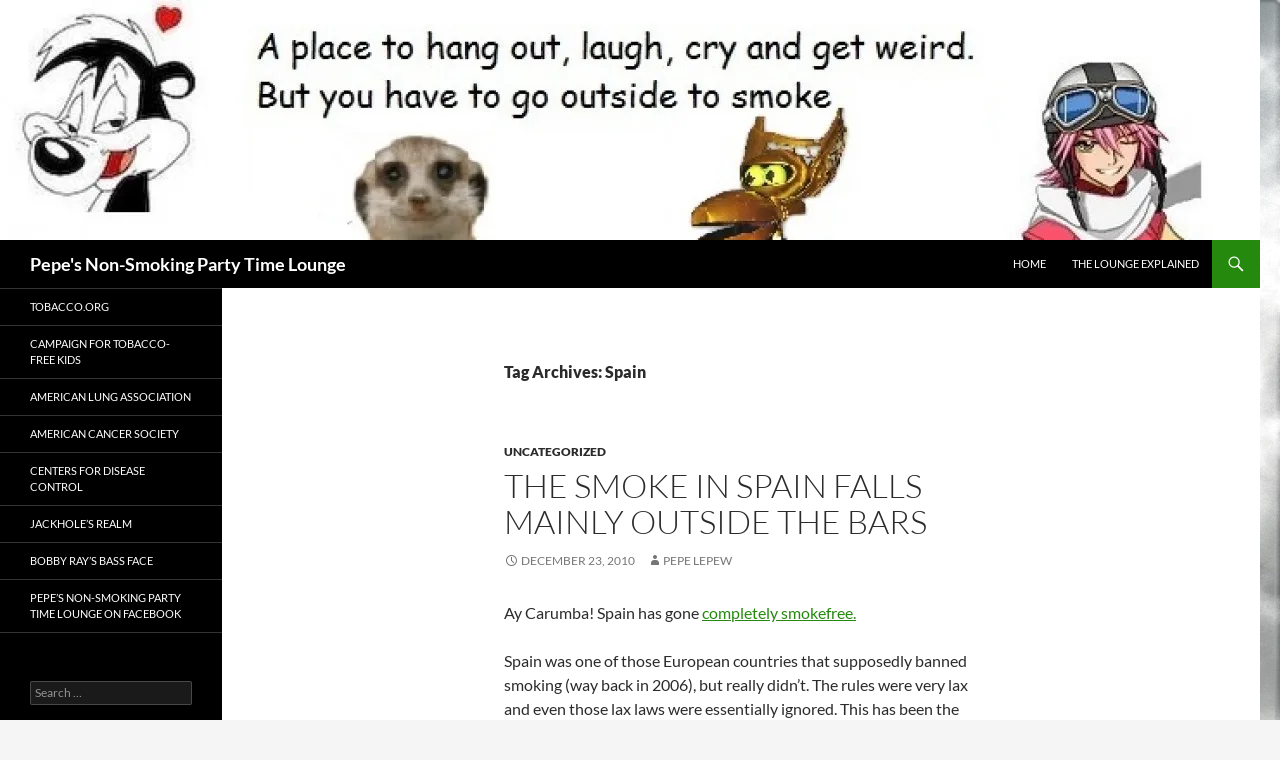

--- FILE ---
content_type: text/html; charset=UTF-8
request_url: https://pepesnonsmokingpartytimelounge.com/?tag=spain
body_size: 9433
content:
<!DOCTYPE html>
<html lang="en-US">
<head>
	<meta charset="UTF-8">
	<meta name="viewport" content="width=device-width, initial-scale=1.0">
	<title>Spain | Pepe&#039;s Non-Smoking Party Time Lounge</title>
	<link rel="profile" href="https://gmpg.org/xfn/11">
	<link rel="pingback" href="https://pepesnonsmokingpartytimelounge.com/xmlrpc.php">
	<meta name='robots' content='max-image-preview:large' />
	<style>img:is([sizes="auto" i], [sizes^="auto," i]) { contain-intrinsic-size: 3000px 1500px }</style>
	<link rel='dns-prefetch' href='//secure.gravatar.com' />
<link rel='dns-prefetch' href='//stats.wp.com' />
<link rel='dns-prefetch' href='//v0.wordpress.com' />
<link rel='preconnect' href='//i0.wp.com' />
<link rel='preconnect' href='//c0.wp.com' />
<link rel="alternate" type="application/rss+xml" title="Pepe&#039;s Non-Smoking Party Time Lounge &raquo; Feed" href="https://pepesnonsmokingpartytimelounge.com/?feed=rss2" />
<link rel="alternate" type="application/rss+xml" title="Pepe&#039;s Non-Smoking Party Time Lounge &raquo; Comments Feed" href="https://pepesnonsmokingpartytimelounge.com/?feed=comments-rss2" />
<link rel="alternate" type="application/rss+xml" title="Pepe&#039;s Non-Smoking Party Time Lounge &raquo; Spain Tag Feed" href="https://pepesnonsmokingpartytimelounge.com/?feed=rss2&#038;tag=spain" />
<script>
window._wpemojiSettings = {"baseUrl":"https:\/\/s.w.org\/images\/core\/emoji\/16.0.1\/72x72\/","ext":".png","svgUrl":"https:\/\/s.w.org\/images\/core\/emoji\/16.0.1\/svg\/","svgExt":".svg","source":{"concatemoji":"https:\/\/pepesnonsmokingpartytimelounge.com\/wp-includes\/js\/wp-emoji-release.min.js?ver=6.8.3"}};
/*! This file is auto-generated */
!function(s,n){var o,i,e;function c(e){try{var t={supportTests:e,timestamp:(new Date).valueOf()};sessionStorage.setItem(o,JSON.stringify(t))}catch(e){}}function p(e,t,n){e.clearRect(0,0,e.canvas.width,e.canvas.height),e.fillText(t,0,0);var t=new Uint32Array(e.getImageData(0,0,e.canvas.width,e.canvas.height).data),a=(e.clearRect(0,0,e.canvas.width,e.canvas.height),e.fillText(n,0,0),new Uint32Array(e.getImageData(0,0,e.canvas.width,e.canvas.height).data));return t.every(function(e,t){return e===a[t]})}function u(e,t){e.clearRect(0,0,e.canvas.width,e.canvas.height),e.fillText(t,0,0);for(var n=e.getImageData(16,16,1,1),a=0;a<n.data.length;a++)if(0!==n.data[a])return!1;return!0}function f(e,t,n,a){switch(t){case"flag":return n(e,"\ud83c\udff3\ufe0f\u200d\u26a7\ufe0f","\ud83c\udff3\ufe0f\u200b\u26a7\ufe0f")?!1:!n(e,"\ud83c\udde8\ud83c\uddf6","\ud83c\udde8\u200b\ud83c\uddf6")&&!n(e,"\ud83c\udff4\udb40\udc67\udb40\udc62\udb40\udc65\udb40\udc6e\udb40\udc67\udb40\udc7f","\ud83c\udff4\u200b\udb40\udc67\u200b\udb40\udc62\u200b\udb40\udc65\u200b\udb40\udc6e\u200b\udb40\udc67\u200b\udb40\udc7f");case"emoji":return!a(e,"\ud83e\udedf")}return!1}function g(e,t,n,a){var r="undefined"!=typeof WorkerGlobalScope&&self instanceof WorkerGlobalScope?new OffscreenCanvas(300,150):s.createElement("canvas"),o=r.getContext("2d",{willReadFrequently:!0}),i=(o.textBaseline="top",o.font="600 32px Arial",{});return e.forEach(function(e){i[e]=t(o,e,n,a)}),i}function t(e){var t=s.createElement("script");t.src=e,t.defer=!0,s.head.appendChild(t)}"undefined"!=typeof Promise&&(o="wpEmojiSettingsSupports",i=["flag","emoji"],n.supports={everything:!0,everythingExceptFlag:!0},e=new Promise(function(e){s.addEventListener("DOMContentLoaded",e,{once:!0})}),new Promise(function(t){var n=function(){try{var e=JSON.parse(sessionStorage.getItem(o));if("object"==typeof e&&"number"==typeof e.timestamp&&(new Date).valueOf()<e.timestamp+604800&&"object"==typeof e.supportTests)return e.supportTests}catch(e){}return null}();if(!n){if("undefined"!=typeof Worker&&"undefined"!=typeof OffscreenCanvas&&"undefined"!=typeof URL&&URL.createObjectURL&&"undefined"!=typeof Blob)try{var e="postMessage("+g.toString()+"("+[JSON.stringify(i),f.toString(),p.toString(),u.toString()].join(",")+"));",a=new Blob([e],{type:"text/javascript"}),r=new Worker(URL.createObjectURL(a),{name:"wpTestEmojiSupports"});return void(r.onmessage=function(e){c(n=e.data),r.terminate(),t(n)})}catch(e){}c(n=g(i,f,p,u))}t(n)}).then(function(e){for(var t in e)n.supports[t]=e[t],n.supports.everything=n.supports.everything&&n.supports[t],"flag"!==t&&(n.supports.everythingExceptFlag=n.supports.everythingExceptFlag&&n.supports[t]);n.supports.everythingExceptFlag=n.supports.everythingExceptFlag&&!n.supports.flag,n.DOMReady=!1,n.readyCallback=function(){n.DOMReady=!0}}).then(function(){return e}).then(function(){var e;n.supports.everything||(n.readyCallback(),(e=n.source||{}).concatemoji?t(e.concatemoji):e.wpemoji&&e.twemoji&&(t(e.twemoji),t(e.wpemoji)))}))}((window,document),window._wpemojiSettings);
</script>
<link rel='stylesheet' id='twentyfourteen-jetpack-css' href='https://c0.wp.com/p/jetpack/15.4/modules/theme-tools/compat/twentyfourteen.css' media='all' />
<style id='wp-emoji-styles-inline-css'>

	img.wp-smiley, img.emoji {
		display: inline !important;
		border: none !important;
		box-shadow: none !important;
		height: 1em !important;
		width: 1em !important;
		margin: 0 0.07em !important;
		vertical-align: -0.1em !important;
		background: none !important;
		padding: 0 !important;
	}
</style>
<link rel='stylesheet' id='wp-block-library-css' href='https://c0.wp.com/c/6.8.3/wp-includes/css/dist/block-library/style.min.css' media='all' />
<style id='wp-block-library-theme-inline-css'>
.wp-block-audio :where(figcaption){color:#555;font-size:13px;text-align:center}.is-dark-theme .wp-block-audio :where(figcaption){color:#ffffffa6}.wp-block-audio{margin:0 0 1em}.wp-block-code{border:1px solid #ccc;border-radius:4px;font-family:Menlo,Consolas,monaco,monospace;padding:.8em 1em}.wp-block-embed :where(figcaption){color:#555;font-size:13px;text-align:center}.is-dark-theme .wp-block-embed :where(figcaption){color:#ffffffa6}.wp-block-embed{margin:0 0 1em}.blocks-gallery-caption{color:#555;font-size:13px;text-align:center}.is-dark-theme .blocks-gallery-caption{color:#ffffffa6}:root :where(.wp-block-image figcaption){color:#555;font-size:13px;text-align:center}.is-dark-theme :root :where(.wp-block-image figcaption){color:#ffffffa6}.wp-block-image{margin:0 0 1em}.wp-block-pullquote{border-bottom:4px solid;border-top:4px solid;color:currentColor;margin-bottom:1.75em}.wp-block-pullquote cite,.wp-block-pullquote footer,.wp-block-pullquote__citation{color:currentColor;font-size:.8125em;font-style:normal;text-transform:uppercase}.wp-block-quote{border-left:.25em solid;margin:0 0 1.75em;padding-left:1em}.wp-block-quote cite,.wp-block-quote footer{color:currentColor;font-size:.8125em;font-style:normal;position:relative}.wp-block-quote:where(.has-text-align-right){border-left:none;border-right:.25em solid;padding-left:0;padding-right:1em}.wp-block-quote:where(.has-text-align-center){border:none;padding-left:0}.wp-block-quote.is-large,.wp-block-quote.is-style-large,.wp-block-quote:where(.is-style-plain){border:none}.wp-block-search .wp-block-search__label{font-weight:700}.wp-block-search__button{border:1px solid #ccc;padding:.375em .625em}:where(.wp-block-group.has-background){padding:1.25em 2.375em}.wp-block-separator.has-css-opacity{opacity:.4}.wp-block-separator{border:none;border-bottom:2px solid;margin-left:auto;margin-right:auto}.wp-block-separator.has-alpha-channel-opacity{opacity:1}.wp-block-separator:not(.is-style-wide):not(.is-style-dots){width:100px}.wp-block-separator.has-background:not(.is-style-dots){border-bottom:none;height:1px}.wp-block-separator.has-background:not(.is-style-wide):not(.is-style-dots){height:2px}.wp-block-table{margin:0 0 1em}.wp-block-table td,.wp-block-table th{word-break:normal}.wp-block-table :where(figcaption){color:#555;font-size:13px;text-align:center}.is-dark-theme .wp-block-table :where(figcaption){color:#ffffffa6}.wp-block-video :where(figcaption){color:#555;font-size:13px;text-align:center}.is-dark-theme .wp-block-video :where(figcaption){color:#ffffffa6}.wp-block-video{margin:0 0 1em}:root :where(.wp-block-template-part.has-background){margin-bottom:0;margin-top:0;padding:1.25em 2.375em}
</style>
<style id='classic-theme-styles-inline-css'>
/*! This file is auto-generated */
.wp-block-button__link{color:#fff;background-color:#32373c;border-radius:9999px;box-shadow:none;text-decoration:none;padding:calc(.667em + 2px) calc(1.333em + 2px);font-size:1.125em}.wp-block-file__button{background:#32373c;color:#fff;text-decoration:none}
</style>
<link rel='stylesheet' id='mediaelement-css' href='https://c0.wp.com/c/6.8.3/wp-includes/js/mediaelement/mediaelementplayer-legacy.min.css' media='all' />
<link rel='stylesheet' id='wp-mediaelement-css' href='https://c0.wp.com/c/6.8.3/wp-includes/js/mediaelement/wp-mediaelement.min.css' media='all' />
<style id='jetpack-sharing-buttons-style-inline-css'>
.jetpack-sharing-buttons__services-list{display:flex;flex-direction:row;flex-wrap:wrap;gap:0;list-style-type:none;margin:5px;padding:0}.jetpack-sharing-buttons__services-list.has-small-icon-size{font-size:12px}.jetpack-sharing-buttons__services-list.has-normal-icon-size{font-size:16px}.jetpack-sharing-buttons__services-list.has-large-icon-size{font-size:24px}.jetpack-sharing-buttons__services-list.has-huge-icon-size{font-size:36px}@media print{.jetpack-sharing-buttons__services-list{display:none!important}}.editor-styles-wrapper .wp-block-jetpack-sharing-buttons{gap:0;padding-inline-start:0}ul.jetpack-sharing-buttons__services-list.has-background{padding:1.25em 2.375em}
</style>
<style id='global-styles-inline-css'>
:root{--wp--preset--aspect-ratio--square: 1;--wp--preset--aspect-ratio--4-3: 4/3;--wp--preset--aspect-ratio--3-4: 3/4;--wp--preset--aspect-ratio--3-2: 3/2;--wp--preset--aspect-ratio--2-3: 2/3;--wp--preset--aspect-ratio--16-9: 16/9;--wp--preset--aspect-ratio--9-16: 9/16;--wp--preset--color--black: #000;--wp--preset--color--cyan-bluish-gray: #abb8c3;--wp--preset--color--white: #fff;--wp--preset--color--pale-pink: #f78da7;--wp--preset--color--vivid-red: #cf2e2e;--wp--preset--color--luminous-vivid-orange: #ff6900;--wp--preset--color--luminous-vivid-amber: #fcb900;--wp--preset--color--light-green-cyan: #7bdcb5;--wp--preset--color--vivid-green-cyan: #00d084;--wp--preset--color--pale-cyan-blue: #8ed1fc;--wp--preset--color--vivid-cyan-blue: #0693e3;--wp--preset--color--vivid-purple: #9b51e0;--wp--preset--color--green: #24890d;--wp--preset--color--dark-gray: #2b2b2b;--wp--preset--color--medium-gray: #767676;--wp--preset--color--light-gray: #f5f5f5;--wp--preset--gradient--vivid-cyan-blue-to-vivid-purple: linear-gradient(135deg,rgba(6,147,227,1) 0%,rgb(155,81,224) 100%);--wp--preset--gradient--light-green-cyan-to-vivid-green-cyan: linear-gradient(135deg,rgb(122,220,180) 0%,rgb(0,208,130) 100%);--wp--preset--gradient--luminous-vivid-amber-to-luminous-vivid-orange: linear-gradient(135deg,rgba(252,185,0,1) 0%,rgba(255,105,0,1) 100%);--wp--preset--gradient--luminous-vivid-orange-to-vivid-red: linear-gradient(135deg,rgba(255,105,0,1) 0%,rgb(207,46,46) 100%);--wp--preset--gradient--very-light-gray-to-cyan-bluish-gray: linear-gradient(135deg,rgb(238,238,238) 0%,rgb(169,184,195) 100%);--wp--preset--gradient--cool-to-warm-spectrum: linear-gradient(135deg,rgb(74,234,220) 0%,rgb(151,120,209) 20%,rgb(207,42,186) 40%,rgb(238,44,130) 60%,rgb(251,105,98) 80%,rgb(254,248,76) 100%);--wp--preset--gradient--blush-light-purple: linear-gradient(135deg,rgb(255,206,236) 0%,rgb(152,150,240) 100%);--wp--preset--gradient--blush-bordeaux: linear-gradient(135deg,rgb(254,205,165) 0%,rgb(254,45,45) 50%,rgb(107,0,62) 100%);--wp--preset--gradient--luminous-dusk: linear-gradient(135deg,rgb(255,203,112) 0%,rgb(199,81,192) 50%,rgb(65,88,208) 100%);--wp--preset--gradient--pale-ocean: linear-gradient(135deg,rgb(255,245,203) 0%,rgb(182,227,212) 50%,rgb(51,167,181) 100%);--wp--preset--gradient--electric-grass: linear-gradient(135deg,rgb(202,248,128) 0%,rgb(113,206,126) 100%);--wp--preset--gradient--midnight: linear-gradient(135deg,rgb(2,3,129) 0%,rgb(40,116,252) 100%);--wp--preset--font-size--small: 13px;--wp--preset--font-size--medium: 20px;--wp--preset--font-size--large: 36px;--wp--preset--font-size--x-large: 42px;--wp--preset--spacing--20: 0.44rem;--wp--preset--spacing--30: 0.67rem;--wp--preset--spacing--40: 1rem;--wp--preset--spacing--50: 1.5rem;--wp--preset--spacing--60: 2.25rem;--wp--preset--spacing--70: 3.38rem;--wp--preset--spacing--80: 5.06rem;--wp--preset--shadow--natural: 6px 6px 9px rgba(0, 0, 0, 0.2);--wp--preset--shadow--deep: 12px 12px 50px rgba(0, 0, 0, 0.4);--wp--preset--shadow--sharp: 6px 6px 0px rgba(0, 0, 0, 0.2);--wp--preset--shadow--outlined: 6px 6px 0px -3px rgba(255, 255, 255, 1), 6px 6px rgba(0, 0, 0, 1);--wp--preset--shadow--crisp: 6px 6px 0px rgba(0, 0, 0, 1);}:where(.is-layout-flex){gap: 0.5em;}:where(.is-layout-grid){gap: 0.5em;}body .is-layout-flex{display: flex;}.is-layout-flex{flex-wrap: wrap;align-items: center;}.is-layout-flex > :is(*, div){margin: 0;}body .is-layout-grid{display: grid;}.is-layout-grid > :is(*, div){margin: 0;}:where(.wp-block-columns.is-layout-flex){gap: 2em;}:where(.wp-block-columns.is-layout-grid){gap: 2em;}:where(.wp-block-post-template.is-layout-flex){gap: 1.25em;}:where(.wp-block-post-template.is-layout-grid){gap: 1.25em;}.has-black-color{color: var(--wp--preset--color--black) !important;}.has-cyan-bluish-gray-color{color: var(--wp--preset--color--cyan-bluish-gray) !important;}.has-white-color{color: var(--wp--preset--color--white) !important;}.has-pale-pink-color{color: var(--wp--preset--color--pale-pink) !important;}.has-vivid-red-color{color: var(--wp--preset--color--vivid-red) !important;}.has-luminous-vivid-orange-color{color: var(--wp--preset--color--luminous-vivid-orange) !important;}.has-luminous-vivid-amber-color{color: var(--wp--preset--color--luminous-vivid-amber) !important;}.has-light-green-cyan-color{color: var(--wp--preset--color--light-green-cyan) !important;}.has-vivid-green-cyan-color{color: var(--wp--preset--color--vivid-green-cyan) !important;}.has-pale-cyan-blue-color{color: var(--wp--preset--color--pale-cyan-blue) !important;}.has-vivid-cyan-blue-color{color: var(--wp--preset--color--vivid-cyan-blue) !important;}.has-vivid-purple-color{color: var(--wp--preset--color--vivid-purple) !important;}.has-black-background-color{background-color: var(--wp--preset--color--black) !important;}.has-cyan-bluish-gray-background-color{background-color: var(--wp--preset--color--cyan-bluish-gray) !important;}.has-white-background-color{background-color: var(--wp--preset--color--white) !important;}.has-pale-pink-background-color{background-color: var(--wp--preset--color--pale-pink) !important;}.has-vivid-red-background-color{background-color: var(--wp--preset--color--vivid-red) !important;}.has-luminous-vivid-orange-background-color{background-color: var(--wp--preset--color--luminous-vivid-orange) !important;}.has-luminous-vivid-amber-background-color{background-color: var(--wp--preset--color--luminous-vivid-amber) !important;}.has-light-green-cyan-background-color{background-color: var(--wp--preset--color--light-green-cyan) !important;}.has-vivid-green-cyan-background-color{background-color: var(--wp--preset--color--vivid-green-cyan) !important;}.has-pale-cyan-blue-background-color{background-color: var(--wp--preset--color--pale-cyan-blue) !important;}.has-vivid-cyan-blue-background-color{background-color: var(--wp--preset--color--vivid-cyan-blue) !important;}.has-vivid-purple-background-color{background-color: var(--wp--preset--color--vivid-purple) !important;}.has-black-border-color{border-color: var(--wp--preset--color--black) !important;}.has-cyan-bluish-gray-border-color{border-color: var(--wp--preset--color--cyan-bluish-gray) !important;}.has-white-border-color{border-color: var(--wp--preset--color--white) !important;}.has-pale-pink-border-color{border-color: var(--wp--preset--color--pale-pink) !important;}.has-vivid-red-border-color{border-color: var(--wp--preset--color--vivid-red) !important;}.has-luminous-vivid-orange-border-color{border-color: var(--wp--preset--color--luminous-vivid-orange) !important;}.has-luminous-vivid-amber-border-color{border-color: var(--wp--preset--color--luminous-vivid-amber) !important;}.has-light-green-cyan-border-color{border-color: var(--wp--preset--color--light-green-cyan) !important;}.has-vivid-green-cyan-border-color{border-color: var(--wp--preset--color--vivid-green-cyan) !important;}.has-pale-cyan-blue-border-color{border-color: var(--wp--preset--color--pale-cyan-blue) !important;}.has-vivid-cyan-blue-border-color{border-color: var(--wp--preset--color--vivid-cyan-blue) !important;}.has-vivid-purple-border-color{border-color: var(--wp--preset--color--vivid-purple) !important;}.has-vivid-cyan-blue-to-vivid-purple-gradient-background{background: var(--wp--preset--gradient--vivid-cyan-blue-to-vivid-purple) !important;}.has-light-green-cyan-to-vivid-green-cyan-gradient-background{background: var(--wp--preset--gradient--light-green-cyan-to-vivid-green-cyan) !important;}.has-luminous-vivid-amber-to-luminous-vivid-orange-gradient-background{background: var(--wp--preset--gradient--luminous-vivid-amber-to-luminous-vivid-orange) !important;}.has-luminous-vivid-orange-to-vivid-red-gradient-background{background: var(--wp--preset--gradient--luminous-vivid-orange-to-vivid-red) !important;}.has-very-light-gray-to-cyan-bluish-gray-gradient-background{background: var(--wp--preset--gradient--very-light-gray-to-cyan-bluish-gray) !important;}.has-cool-to-warm-spectrum-gradient-background{background: var(--wp--preset--gradient--cool-to-warm-spectrum) !important;}.has-blush-light-purple-gradient-background{background: var(--wp--preset--gradient--blush-light-purple) !important;}.has-blush-bordeaux-gradient-background{background: var(--wp--preset--gradient--blush-bordeaux) !important;}.has-luminous-dusk-gradient-background{background: var(--wp--preset--gradient--luminous-dusk) !important;}.has-pale-ocean-gradient-background{background: var(--wp--preset--gradient--pale-ocean) !important;}.has-electric-grass-gradient-background{background: var(--wp--preset--gradient--electric-grass) !important;}.has-midnight-gradient-background{background: var(--wp--preset--gradient--midnight) !important;}.has-small-font-size{font-size: var(--wp--preset--font-size--small) !important;}.has-medium-font-size{font-size: var(--wp--preset--font-size--medium) !important;}.has-large-font-size{font-size: var(--wp--preset--font-size--large) !important;}.has-x-large-font-size{font-size: var(--wp--preset--font-size--x-large) !important;}
:where(.wp-block-post-template.is-layout-flex){gap: 1.25em;}:where(.wp-block-post-template.is-layout-grid){gap: 1.25em;}
:where(.wp-block-columns.is-layout-flex){gap: 2em;}:where(.wp-block-columns.is-layout-grid){gap: 2em;}
:root :where(.wp-block-pullquote){font-size: 1.5em;line-height: 1.6;}
</style>
<link rel='stylesheet' id='contact-form-7-css' href='https://pepesnonsmokingpartytimelounge.com/wp-content/plugins/contact-form-7/includes/css/styles.css?ver=6.1.4' media='all' />
<link rel='stylesheet' id='fancybox-style-css' href='https://pepesnonsmokingpartytimelounge.com/wp-content/plugins/light/css/jquery.fancybox.css?ver=6.8.3' media='all' />
<link rel='stylesheet' id='wp-components-css' href='https://c0.wp.com/c/6.8.3/wp-includes/css/dist/components/style.min.css' media='all' />
<link rel='stylesheet' id='godaddy-styles-css' href='https://pepesnonsmokingpartytimelounge.com/wp-content/mu-plugins/vendor/wpex/godaddy-launch/includes/Dependencies/GoDaddy/Styles/build/latest.css?ver=2.0.2' media='all' />
<link rel='stylesheet' id='twentyfourteen-lato-css' href='https://pepesnonsmokingpartytimelounge.com/wp-content/themes/twentyfourteen/fonts/font-lato.css?ver=20230328' media='all' />
<link rel='stylesheet' id='genericons-css' href='https://c0.wp.com/p/jetpack/15.4/_inc/genericons/genericons/genericons.css' media='all' />
<link rel='stylesheet' id='twentyfourteen-style-css' href='https://pepesnonsmokingpartytimelounge.com/wp-content/themes/twentyfourteen/style.css?ver=20251202' media='all' />
<link rel='stylesheet' id='twentyfourteen-block-style-css' href='https://pepesnonsmokingpartytimelounge.com/wp-content/themes/twentyfourteen/css/blocks.css?ver=20250715' media='all' />
<link rel='stylesheet' id='wp-pagenavi-css' href='https://pepesnonsmokingpartytimelounge.com/wp-content/plugins/wp-pagenavi/pagenavi-css.css?ver=2.70' media='all' />
<script src="https://c0.wp.com/c/6.8.3/wp-includes/js/jquery/jquery.min.js" id="jquery-core-js"></script>
<script src="https://c0.wp.com/c/6.8.3/wp-includes/js/jquery/jquery-migrate.min.js" id="jquery-migrate-js"></script>
<script src="https://pepesnonsmokingpartytimelounge.com/wp-content/themes/twentyfourteen/js/functions.js?ver=20250729" id="twentyfourteen-script-js" defer data-wp-strategy="defer"></script>
<link rel="https://api.w.org/" href="https://pepesnonsmokingpartytimelounge.com/index.php?rest_route=/" /><link rel="alternate" title="JSON" type="application/json" href="https://pepesnonsmokingpartytimelounge.com/index.php?rest_route=/wp/v2/tags/180" /><link rel="EditURI" type="application/rsd+xml" title="RSD" href="https://pepesnonsmokingpartytimelounge.com/xmlrpc.php?rsd" />
<meta name="generator" content="WordPress 6.8.3" />
	<style>img#wpstats{display:none}</style>
		<style>.recentcomments a{display:inline !important;padding:0 !important;margin:0 !important;}</style><style id="custom-background-css">
body.custom-background { background-image: url("https://pepesnonsmokingpartytimelounge.com/wp-content/uploads/2018/01/DSC01585.jpg"); background-position: right top; background-size: auto; background-repeat: no-repeat; background-attachment: fixed; }
</style>
	
<!-- Jetpack Open Graph Tags -->
<meta property="og:type" content="website" />
<meta property="og:title" content="Spain &#8211; Pepe&#039;s Non-Smoking Party Time Lounge" />
<meta property="og:url" content="https://pepesnonsmokingpartytimelounge.com/?tag=spain" />
<meta property="og:site_name" content="Pepe&#039;s Non-Smoking Party Time Lounge" />
<meta property="og:image" content="https://s0.wp.com/i/blank.jpg" />
<meta property="og:image:width" content="200" />
<meta property="og:image:height" content="200" />
<meta property="og:image:alt" content="" />
<meta property="og:locale" content="en_US" />

<!-- End Jetpack Open Graph Tags -->
</head>

<body class="archive tag tag-spain tag-180 custom-background wp-embed-responsive wp-theme-twentyfourteen group-blog header-image list-view full-width">
<a class="screen-reader-text skip-link" href="#content">
	Skip to content</a>
<div id="page" class="hfeed site">
			<div id="site-header">
		<a href="https://pepesnonsmokingpartytimelounge.com/" rel="home" >
			<img src="https://pepesnonsmokingpartytimelounge.com/wp-content/uploads/2014/01/cropped-Pepe-and-haruko3-Copy2.jpg" width="1260" height="240" alt="Pepe&#039;s Non-Smoking Party Time Lounge" srcset="https://i0.wp.com/pepesnonsmokingpartytimelounge.com/wp-content/uploads/2014/01/cropped-Pepe-and-haruko3-Copy2.jpg?w=1260&amp;ssl=1 1260w, https://i0.wp.com/pepesnonsmokingpartytimelounge.com/wp-content/uploads/2014/01/cropped-Pepe-and-haruko3-Copy2.jpg?resize=300%2C57&amp;ssl=1 300w, https://i0.wp.com/pepesnonsmokingpartytimelounge.com/wp-content/uploads/2014/01/cropped-Pepe-and-haruko3-Copy2.jpg?resize=1024%2C195&amp;ssl=1 1024w, https://i0.wp.com/pepesnonsmokingpartytimelounge.com/wp-content/uploads/2014/01/cropped-Pepe-and-haruko3-Copy2.jpg?w=948&amp;ssl=1 948w" sizes="(max-width: 1260px) 100vw, 1260px" decoding="async" fetchpriority="high" />		</a>
	</div>
	
	<header id="masthead" class="site-header">
		<div class="header-main">
							<h1 class="site-title"><a href="https://pepesnonsmokingpartytimelounge.com/" rel="home" >Pepe&#039;s Non-Smoking Party Time Lounge</a></h1>
			
			<div class="search-toggle">
				<a href="#search-container" class="screen-reader-text" aria-expanded="false" aria-controls="search-container">
					Search				</a>
			</div>

			<nav id="primary-navigation" class="site-navigation primary-navigation">
				<button class="menu-toggle">Primary Menu</button>
				<div class="menu-the-lounge-explained-container"><ul id="primary-menu" class="nav-menu"><li id="menu-item-1384" class="menu-item menu-item-type-custom menu-item-object-custom menu-item-home menu-item-1384"><a href="https://pepesnonsmokingpartytimelounge.com/">Home</a></li>
<li id="menu-item-1383" class="menu-item menu-item-type-post_type menu-item-object-page menu-item-home menu-item-1383"><a href="https://pepesnonsmokingpartytimelounge.com/?page_id=1221">The Lounge explained</a></li>
</ul></div>			</nav>
		</div>

		<div id="search-container" class="search-box-wrapper hide">
			<div class="search-box">
				<form role="search" method="get" class="search-form" action="https://pepesnonsmokingpartytimelounge.com/">
				<label>
					<span class="screen-reader-text">Search for:</span>
					<input type="search" class="search-field" placeholder="Search &hellip;" value="" name="s" />
				</label>
				<input type="submit" class="search-submit" value="Search" />
			</form>			</div>
		</div>
	</header><!-- #masthead -->

	<div id="main" class="site-main">

	<section id="primary" class="content-area">
		<div id="content" class="site-content" role="main">

			
			<header class="archive-header">
				<h1 class="archive-title">
				Tag Archives: Spain				</h1>

							</header><!-- .archive-header -->

				
<article id="post-207" class="post-207 post type-post status-publish format-standard hentry category-uncategorized tag-smoking-bans tag-spain">
	
	<header class="entry-header">
				<div class="entry-meta">
			<span class="cat-links"><a href="https://pepesnonsmokingpartytimelounge.com/?cat=1" rel="category">Uncategorized</a></span>
		</div>
			<h1 class="entry-title"><a href="https://pepesnonsmokingpartytimelounge.com/?p=207" rel="bookmark">The smoke in Spain falls mainly outside the bars</a></h1>
		<div class="entry-meta">
			<span class="entry-date"><a href="https://pepesnonsmokingpartytimelounge.com/?p=207" rel="bookmark"><time class="entry-date" datetime="2010-12-23T11:59:07+00:00">December 23, 2010</time></a></span> <span class="byline"><span class="author vcard"><a class="url fn n" href="https://pepesnonsmokingpartytimelounge.com/?author=2" rel="author">Pepe Lepew</a></span></span>		</div><!-- .entry-meta -->
	</header><!-- .entry-header -->

		<div class="entry-content">
		<p>Ay Carumba! Spain has gone <a href="http://www.bbc.co.uk/news/world-europe-12056524">completely smokefree.</a></p>
<p>Spain was one of those European countries that supposedly banned smoking (way back in 2006), but really didn&#8217;t. The rules were very lax and even those lax laws were essentially ignored. This has been the case in some other European countries that have &#8220;banned&#8221; smoking, (such as Italy and Greece), where the smoking rate is still so high and smoking so entrenched in the culture, that it was a hopeless law.</p>
<p>Well, Spain decided to crack down. No more ifs ands or buts. No smoking in bars or restaurants at all in Spain. No smoking on television, and no smoking in hospital parking lots (Reminds me of that Editors song, &#8220;Smoking outside the Hospital Doors.&#8221;), and playgrounds.</p>
<p>Of course, the ruling SOCIALIST party was behind the new law, and even then it was a close vote in the lower house, passing just 189 to 154.</p>
	</div><!-- .entry-content -->
	
	<footer class="entry-meta"><span class="tag-links"><a href="https://pepesnonsmokingpartytimelounge.com/?tag=smoking-bans" rel="tag">smoking bans</a><a href="https://pepesnonsmokingpartytimelounge.com/?tag=spain" rel="tag">Spain</a></span></footer></article><!-- #post-207 -->
		</div><!-- #content -->
	</section><!-- #primary -->

<div id="secondary">
	
		<nav class="navigation site-navigation secondary-navigation">
		<div class="menu-links-and-other-resources-container"><ul id="menu-links-and-other-resources" class="menu"><li id="menu-item-1396" class="menu-item menu-item-type-custom menu-item-object-custom menu-item-1396"><a href="http://www.tobacco.org/">Tobacco.org</a></li>
<li id="menu-item-1397" class="menu-item menu-item-type-custom menu-item-object-custom menu-item-1397"><a href="http://www.tobaccofreekids.org/">Campaign for Tobacco-Free Kids</a></li>
<li id="menu-item-1398" class="menu-item menu-item-type-custom menu-item-object-custom menu-item-1398"><a href="http://www.lung.org/">American Lung Association</a></li>
<li id="menu-item-1399" class="menu-item menu-item-type-custom menu-item-object-custom menu-item-1399"><a href="http://www.cancer.org/">American Cancer Society</a></li>
<li id="menu-item-1400" class="menu-item menu-item-type-custom menu-item-object-custom menu-item-1400"><a href="http://www.cdc.gov/tobacco/">Centers for Disease Control</a></li>
<li id="menu-item-1401" class="menu-item menu-item-type-custom menu-item-object-custom menu-item-1401"><a href="http://jackholesrealm.wordpress.com/">Jackhole&#8217;s Realm</a></li>
<li id="menu-item-1413" class="menu-item menu-item-type-custom menu-item-object-custom menu-item-1413"><a href="http://blog.bobbyraybass.com">Bobby Ray&#8217;s Bass Face</a></li>
<li id="menu-item-1947" class="menu-item menu-item-type-custom menu-item-object-custom menu-item-1947"><a href="https://www.facebook.com/pages/Pepes-Non-Smoking-Party-Time-Lounge/602703939797841">Pepe&#8217;s Non-Smoking Party Time Lounge on Facebook</a></li>
</ul></div>	</nav>
	
		<div id="primary-sidebar" class="primary-sidebar widget-area" role="complementary">
		<aside id="search-2" class="widget widget_search"><form role="search" method="get" class="search-form" action="https://pepesnonsmokingpartytimelounge.com/">
				<label>
					<span class="screen-reader-text">Search for:</span>
					<input type="search" class="search-field" placeholder="Search &hellip;" value="" name="s" />
				</label>
				<input type="submit" class="search-submit" value="Search" />
			</form></aside>
		<aside id="recent-posts-2" class="widget widget_recent_entries">
		<h1 class="widget-title">Recent Posts</h1><nav aria-label="Recent Posts">
		<ul>
											<li>
					<a href="https://pepesnonsmokingpartytimelounge.com/?p=4386">Philip Morris might stop selling cigarettes in the UK?</a>
											<span class="post-date">August 6, 2021</span>
									</li>
											<li>
					<a href="https://pepesnonsmokingpartytimelounge.com/?p=4384">More sleaze from Juul</a>
											<span class="post-date">August 6, 2021</span>
									</li>
											<li>
					<a href="https://pepesnonsmokingpartytimelounge.com/?p=4382">Juul settles with North Carolina for $40 million</a>
											<span class="post-date">August 4, 2021</span>
									</li>
											<li>
					<a href="https://pepesnonsmokingpartytimelounge.com/?p=4380">Rick and Morty comes out against vaping</a>
											<span class="post-date">August 4, 2021</span>
									</li>
											<li>
					<a href="https://pepesnonsmokingpartytimelounge.com/?p=4373">Thoughts on Rush Limbaugh &#8230;</a>
											<span class="post-date">May 8, 2021</span>
									</li>
											<li>
					<a href="https://pepesnonsmokingpartytimelounge.com/?p=4369">Menthol cigarettes finally banned</a>
											<span class="post-date">May 8, 2021</span>
									</li>
											<li>
					<a href="https://pepesnonsmokingpartytimelounge.com/?p=4367">Back from a hiatus</a>
											<span class="post-date">May 8, 2021</span>
									</li>
											<li>
					<a href="https://pepesnonsmokingpartytimelounge.com/?p=4350">Speaking of COVID-19 studies: Young smokers fare poorly with COVID-19</a>
											<span class="post-date">July 24, 2020</span>
									</li>
					</ul>

		</nav></aside><aside id="recent-comments-2" class="widget widget_recent_comments"><h1 class="widget-title">Recent Comments</h1><nav aria-label="Recent Comments"><ul id="recentcomments"><li class="recentcomments"><span class="comment-author-link">Jason</span> on <a href="https://pepesnonsmokingpartytimelounge.com/?p=3313#comment-72480">The Merchants of Doubt: A Review &#8230; and the curious case of Michael Siegel</a></li><li class="recentcomments"><span class="comment-author-link">Jack forrest</span> on <a href="https://pepesnonsmokingpartytimelounge.com/?p=4092#comment-61827">Blade Runner vs. Blade Runner 2049 &#8230; smoking no longer &#8220;noir&#8221;</a></li><li class="recentcomments"><span class="comment-author-link"><a href="http://planetpov.com" class="url" rel="ugc external nofollow">Kurt</a></span> on <a href="https://pepesnonsmokingpartytimelounge.com/?p=4305#comment-59930">Washington, Massachusetts ban flavoured vapes</a></li><li class="recentcomments"><span class="comment-author-link"><a href="http://planetpov.com" class="url" rel="ugc external nofollow">Kurt Singer</a></span> on <a href="https://pepesnonsmokingpartytimelounge.com/?p=4337#comment-59929">Mixed signals on smoking and COVID-19</a></li><li class="recentcomments"><span class="comment-author-link">Donald lewis</span> on <a href="https://pepesnonsmokingpartytimelounge.com/?p=3723#comment-58931">Now it&#8217;s John Brodie&#8217;s turn for the Pro Football Hall of Fame</a></li><li class="recentcomments"><span class="comment-author-link">Pepe Lepew</span> on <a href="https://pepesnonsmokingpartytimelounge.com/?p=4150#comment-41832">Several recent studies put e-cigs in a bad light</a></li><li class="recentcomments"><span class="comment-author-link"><a href="https://ringtonesdump.com/" class="url" rel="ugc external nofollow">ringtonesdump.com</a></span> on <a href="https://pepesnonsmokingpartytimelounge.com/?p=4276#comment-39924">UPDATE: Man dies from vaping illness</a></li><li class="recentcomments"><span class="comment-author-link">Pepe Lepew</span> on <a href="https://pepesnonsmokingpartytimelounge.com/?p=4150#comment-33208">Several recent studies put e-cigs in a bad light</a></li></ul></nav></aside><aside id="archives-2" class="widget widget_archive"><h1 class="widget-title">Archives</h1><nav aria-label="Archives">
			<ul>
					<li><a href='https://pepesnonsmokingpartytimelounge.com/?m=202108'>August 2021</a>&nbsp;(4)</li>
	<li><a href='https://pepesnonsmokingpartytimelounge.com/?m=202105'>May 2021</a>&nbsp;(3)</li>
	<li><a href='https://pepesnonsmokingpartytimelounge.com/?m=202007'>July 2020</a>&nbsp;(3)</li>
	<li><a href='https://pepesnonsmokingpartytimelounge.com/?m=202005'>May 2020</a>&nbsp;(1)</li>
	<li><a href='https://pepesnonsmokingpartytimelounge.com/?m=201911'>November 2019</a>&nbsp;(7)</li>
	<li><a href='https://pepesnonsmokingpartytimelounge.com/?m=201909'>September 2019</a>&nbsp;(3)</li>
	<li><a href='https://pepesnonsmokingpartytimelounge.com/?m=201908'>August 2019</a>&nbsp;(5)</li>
	<li><a href='https://pepesnonsmokingpartytimelounge.com/?m=201904'>April 2019</a>&nbsp;(4)</li>
	<li><a href='https://pepesnonsmokingpartytimelounge.com/?m=201903'>March 2019</a>&nbsp;(3)</li>
	<li><a href='https://pepesnonsmokingpartytimelounge.com/?m=201902'>February 2019</a>&nbsp;(2)</li>
	<li><a href='https://pepesnonsmokingpartytimelounge.com/?m=201901'>January 2019</a>&nbsp;(3)</li>
	<li><a href='https://pepesnonsmokingpartytimelounge.com/?m=201812'>December 2018</a>&nbsp;(5)</li>
	<li><a href='https://pepesnonsmokingpartytimelounge.com/?m=201811'>November 2018</a>&nbsp;(2)</li>
	<li><a href='https://pepesnonsmokingpartytimelounge.com/?m=201810'>October 2018</a>&nbsp;(1)</li>
	<li><a href='https://pepesnonsmokingpartytimelounge.com/?m=201809'>September 2018</a>&nbsp;(5)</li>
	<li><a href='https://pepesnonsmokingpartytimelounge.com/?m=201806'>June 2018</a>&nbsp;(3)</li>
	<li><a href='https://pepesnonsmokingpartytimelounge.com/?m=201805'>May 2018</a>&nbsp;(1)</li>
	<li><a href='https://pepesnonsmokingpartytimelounge.com/?m=201804'>April 2018</a>&nbsp;(2)</li>
	<li><a href='https://pepesnonsmokingpartytimelounge.com/?m=201803'>March 2018</a>&nbsp;(3)</li>
	<li><a href='https://pepesnonsmokingpartytimelounge.com/?m=201802'>February 2018</a>&nbsp;(4)</li>
	<li><a href='https://pepesnonsmokingpartytimelounge.com/?m=201801'>January 2018</a>&nbsp;(2)</li>
	<li><a href='https://pepesnonsmokingpartytimelounge.com/?m=201712'>December 2017</a>&nbsp;(4)</li>
	<li><a href='https://pepesnonsmokingpartytimelounge.com/?m=201711'>November 2017</a>&nbsp;(3)</li>
	<li><a href='https://pepesnonsmokingpartytimelounge.com/?m=201710'>October 2017</a>&nbsp;(4)</li>
	<li><a href='https://pepesnonsmokingpartytimelounge.com/?m=201709'>September 2017</a>&nbsp;(2)</li>
	<li><a href='https://pepesnonsmokingpartytimelounge.com/?m=201708'>August 2017</a>&nbsp;(3)</li>
	<li><a href='https://pepesnonsmokingpartytimelounge.com/?m=201707'>July 2017</a>&nbsp;(1)</li>
	<li><a href='https://pepesnonsmokingpartytimelounge.com/?m=201706'>June 2017</a>&nbsp;(5)</li>
	<li><a href='https://pepesnonsmokingpartytimelounge.com/?m=201705'>May 2017</a>&nbsp;(4)</li>
	<li><a href='https://pepesnonsmokingpartytimelounge.com/?m=201703'>March 2017</a>&nbsp;(7)</li>
	<li><a href='https://pepesnonsmokingpartytimelounge.com/?m=201612'>December 2016</a>&nbsp;(1)</li>
	<li><a href='https://pepesnonsmokingpartytimelounge.com/?m=201611'>November 2016</a>&nbsp;(3)</li>
	<li><a href='https://pepesnonsmokingpartytimelounge.com/?m=201610'>October 2016</a>&nbsp;(6)</li>
	<li><a href='https://pepesnonsmokingpartytimelounge.com/?m=201609'>September 2016</a>&nbsp;(5)</li>
	<li><a href='https://pepesnonsmokingpartytimelounge.com/?m=201608'>August 2016</a>&nbsp;(5)</li>
	<li><a href='https://pepesnonsmokingpartytimelounge.com/?m=201607'>July 2016</a>&nbsp;(3)</li>
	<li><a href='https://pepesnonsmokingpartytimelounge.com/?m=201605'>May 2016</a>&nbsp;(6)</li>
	<li><a href='https://pepesnonsmokingpartytimelounge.com/?m=201604'>April 2016</a>&nbsp;(10)</li>
	<li><a href='https://pepesnonsmokingpartytimelounge.com/?m=201603'>March 2016</a>&nbsp;(18)</li>
	<li><a href='https://pepesnonsmokingpartytimelounge.com/?m=201602'>February 2016</a>&nbsp;(11)</li>
	<li><a href='https://pepesnonsmokingpartytimelounge.com/?m=201601'>January 2016</a>&nbsp;(10)</li>
	<li><a href='https://pepesnonsmokingpartytimelounge.com/?m=201512'>December 2015</a>&nbsp;(7)</li>
	<li><a href='https://pepesnonsmokingpartytimelounge.com/?m=201511'>November 2015</a>&nbsp;(7)</li>
	<li><a href='https://pepesnonsmokingpartytimelounge.com/?m=201510'>October 2015</a>&nbsp;(9)</li>
	<li><a href='https://pepesnonsmokingpartytimelounge.com/?m=201509'>September 2015</a>&nbsp;(10)</li>
	<li><a href='https://pepesnonsmokingpartytimelounge.com/?m=201508'>August 2015</a>&nbsp;(13)</li>
	<li><a href='https://pepesnonsmokingpartytimelounge.com/?m=201507'>July 2015</a>&nbsp;(3)</li>
	<li><a href='https://pepesnonsmokingpartytimelounge.com/?m=201506'>June 2015</a>&nbsp;(15)</li>
	<li><a href='https://pepesnonsmokingpartytimelounge.com/?m=201505'>May 2015</a>&nbsp;(10)</li>
	<li><a href='https://pepesnonsmokingpartytimelounge.com/?m=201504'>April 2015</a>&nbsp;(15)</li>
	<li><a href='https://pepesnonsmokingpartytimelounge.com/?m=201503'>March 2015</a>&nbsp;(9)</li>
	<li><a href='https://pepesnonsmokingpartytimelounge.com/?m=201502'>February 2015</a>&nbsp;(21)</li>
	<li><a href='https://pepesnonsmokingpartytimelounge.com/?m=201501'>January 2015</a>&nbsp;(15)</li>
	<li><a href='https://pepesnonsmokingpartytimelounge.com/?m=201412'>December 2014</a>&nbsp;(9)</li>
	<li><a href='https://pepesnonsmokingpartytimelounge.com/?m=201411'>November 2014</a>&nbsp;(13)</li>
	<li><a href='https://pepesnonsmokingpartytimelounge.com/?m=201410'>October 2014</a>&nbsp;(8)</li>
	<li><a href='https://pepesnonsmokingpartytimelounge.com/?m=201409'>September 2014</a>&nbsp;(10)</li>
	<li><a href='https://pepesnonsmokingpartytimelounge.com/?m=201408'>August 2014</a>&nbsp;(5)</li>
	<li><a href='https://pepesnonsmokingpartytimelounge.com/?m=201407'>July 2014</a>&nbsp;(7)</li>
	<li><a href='https://pepesnonsmokingpartytimelounge.com/?m=201406'>June 2014</a>&nbsp;(14)</li>
	<li><a href='https://pepesnonsmokingpartytimelounge.com/?m=201405'>May 2014</a>&nbsp;(13)</li>
	<li><a href='https://pepesnonsmokingpartytimelounge.com/?m=201404'>April 2014</a>&nbsp;(13)</li>
	<li><a href='https://pepesnonsmokingpartytimelounge.com/?m=201403'>March 2014</a>&nbsp;(18)</li>
	<li><a href='https://pepesnonsmokingpartytimelounge.com/?m=201402'>February 2014</a>&nbsp;(12)</li>
	<li><a href='https://pepesnonsmokingpartytimelounge.com/?m=201401'>January 2014</a>&nbsp;(18)</li>
	<li><a href='https://pepesnonsmokingpartytimelounge.com/?m=201312'>December 2013</a>&nbsp;(5)</li>
	<li><a href='https://pepesnonsmokingpartytimelounge.com/?m=201311'>November 2013</a>&nbsp;(4)</li>
	<li><a href='https://pepesnonsmokingpartytimelounge.com/?m=201310'>October 2013</a>&nbsp;(5)</li>
	<li><a href='https://pepesnonsmokingpartytimelounge.com/?m=201308'>August 2013</a>&nbsp;(4)</li>
	<li><a href='https://pepesnonsmokingpartytimelounge.com/?m=201307'>July 2013</a>&nbsp;(4)</li>
	<li><a href='https://pepesnonsmokingpartytimelounge.com/?m=201306'>June 2013</a>&nbsp;(6)</li>
	<li><a href='https://pepesnonsmokingpartytimelounge.com/?m=201304'>April 2013</a>&nbsp;(1)</li>
	<li><a href='https://pepesnonsmokingpartytimelounge.com/?m=201302'>February 2013</a>&nbsp;(3)</li>
	<li><a href='https://pepesnonsmokingpartytimelounge.com/?m=201301'>January 2013</a>&nbsp;(3)</li>
	<li><a href='https://pepesnonsmokingpartytimelounge.com/?m=201210'>October 2012</a>&nbsp;(1)</li>
	<li><a href='https://pepesnonsmokingpartytimelounge.com/?m=201208'>August 2012</a>&nbsp;(2)</li>
	<li><a href='https://pepesnonsmokingpartytimelounge.com/?m=201207'>July 2012</a>&nbsp;(1)</li>
	<li><a href='https://pepesnonsmokingpartytimelounge.com/?m=201204'>April 2012</a>&nbsp;(1)</li>
	<li><a href='https://pepesnonsmokingpartytimelounge.com/?m=201203'>March 2012</a>&nbsp;(1)</li>
	<li><a href='https://pepesnonsmokingpartytimelounge.com/?m=201202'>February 2012</a>&nbsp;(4)</li>
	<li><a href='https://pepesnonsmokingpartytimelounge.com/?m=201201'>January 2012</a>&nbsp;(5)</li>
	<li><a href='https://pepesnonsmokingpartytimelounge.com/?m=201112'>December 2011</a>&nbsp;(4)</li>
	<li><a href='https://pepesnonsmokingpartytimelounge.com/?m=201111'>November 2011</a>&nbsp;(8)</li>
	<li><a href='https://pepesnonsmokingpartytimelounge.com/?m=201110'>October 2011</a>&nbsp;(11)</li>
	<li><a href='https://pepesnonsmokingpartytimelounge.com/?m=201108'>August 2011</a>&nbsp;(2)</li>
	<li><a href='https://pepesnonsmokingpartytimelounge.com/?m=201107'>July 2011</a>&nbsp;(3)</li>
	<li><a href='https://pepesnonsmokingpartytimelounge.com/?m=201104'>April 2011</a>&nbsp;(11)</li>
	<li><a href='https://pepesnonsmokingpartytimelounge.com/?m=201103'>March 2011</a>&nbsp;(18)</li>
	<li><a href='https://pepesnonsmokingpartytimelounge.com/?m=201102'>February 2011</a>&nbsp;(16)</li>
	<li><a href='https://pepesnonsmokingpartytimelounge.com/?m=201101'>January 2011</a>&nbsp;(11)</li>
	<li><a href='https://pepesnonsmokingpartytimelounge.com/?m=201012'>December 2010</a>&nbsp;(27)</li>
			</ul>

			</nav></aside><aside id="meta-2" class="widget widget_meta"><h1 class="widget-title">Meta</h1><nav aria-label="Meta">
		<ul>
						<li><a href="https://pepesnonsmokingpartytimelounge.com/wp-login.php">Log in</a></li>
			<li><a href="https://pepesnonsmokingpartytimelounge.com/?feed=rss2">Entries feed</a></li>
			<li><a href="https://pepesnonsmokingpartytimelounge.com/?feed=comments-rss2">Comments feed</a></li>

			<li><a href="https://wordpress.org/">WordPress.org</a></li>
		</ul>

		</nav></aside>	</div><!-- #primary-sidebar -->
	</div><!-- #secondary -->

		</div><!-- #main -->

		<footer id="colophon" class="site-footer">

			
			<div class="site-info">
												<a href="https://wordpress.org/" class="imprint">
					Proudly powered by WordPress				</a>
			</div><!-- .site-info -->
		</footer><!-- #colophon -->
	</div><!-- #page -->

	<script src="https://c0.wp.com/c/6.8.3/wp-includes/js/dist/hooks.min.js" id="wp-hooks-js"></script>
<script src="https://c0.wp.com/c/6.8.3/wp-includes/js/dist/i18n.min.js" id="wp-i18n-js"></script>
<script id="wp-i18n-js-after">
wp.i18n.setLocaleData( { 'text direction\u0004ltr': [ 'ltr' ] } );
</script>
<script src="https://pepesnonsmokingpartytimelounge.com/wp-content/plugins/contact-form-7/includes/swv/js/index.js?ver=6.1.4" id="swv-js"></script>
<script id="contact-form-7-js-before">
var wpcf7 = {
    "api": {
        "root": "https:\/\/pepesnonsmokingpartytimelounge.com\/index.php?rest_route=\/",
        "namespace": "contact-form-7\/v1"
    },
    "cached": 1
};
</script>
<script src="https://pepesnonsmokingpartytimelounge.com/wp-content/plugins/contact-form-7/includes/js/index.js?ver=6.1.4" id="contact-form-7-js"></script>
<script src="https://pepesnonsmokingpartytimelounge.com/wp-content/plugins/light/js/jquery.fancybox.pack.js?ver=6.8.3" id="fancybox-js"></script>
<script src="https://pepesnonsmokingpartytimelounge.com/wp-content/plugins/light/js/light.js?ver=6.8.3" id="fancybox-load-js"></script>
<script id="jetpack-stats-js-before">
_stq = window._stq || [];
_stq.push([ "view", {"v":"ext","blog":"63255510","post":"0","tz":"0","srv":"pepesnonsmokingpartytimelounge.com","arch_tag":"spain","arch_results":"1","j":"1:15.4"} ]);
_stq.push([ "clickTrackerInit", "63255510", "0" ]);
</script>
<script src="https://stats.wp.com/e-202605.js" id="jetpack-stats-js" defer data-wp-strategy="defer"></script>
</body>
</html>
